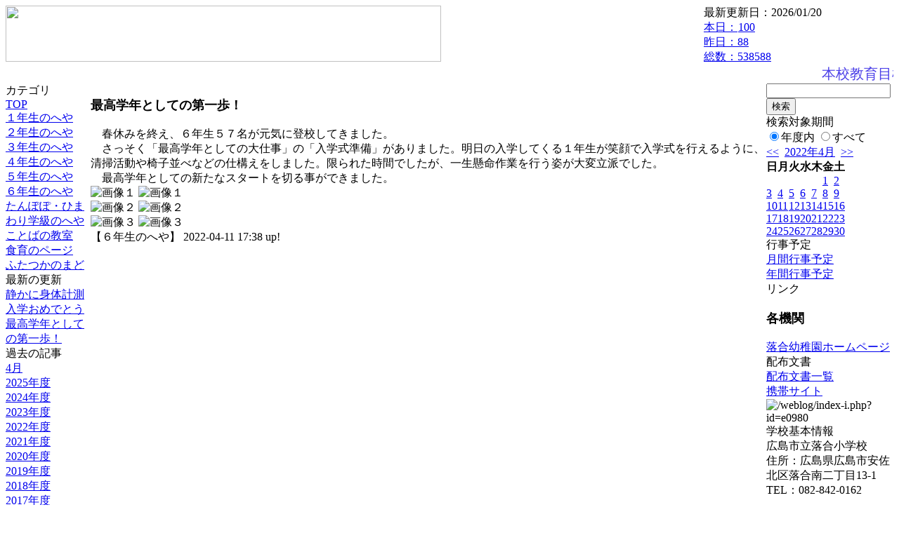

--- FILE ---
content_type: text/html; charset=EUC-JP
request_url: https://cms.edu.city.hiroshima.jp/weblog/index.php?id=e0980&type=2&category_id=2623&date=20220412&optiondate=202204
body_size: 16862
content:
<!DOCTYPE html PUBLIC "-//W3C//DTD XHTML 1.0 Transitional//EN" "http://www.w3.org/TR/xhtml1/DTD/xhtml1-transitional.dtd">
<html xmlns="http://www.w3.org/1999/xhtml" xml:lang="ja" lang="ja">

<head>
<meta http-equiv="Content-Type" content="text/html; charset=EUC-JP" />
<meta http-equiv="Content-Style-Type" content="text/css" />
<meta http-equiv="Content-Script-Type" content="text/javascript" />
<link rel="stylesheet" href="/weblog/css/type_011/import.css" type="text/css" />
<title>広島市立落合小学校</title>
<style type="text/css">
#block_title {
    background-image: url("/weblog/data/e0980/title.gif");
    background-repeat: no-repeat;
}
</style>
<link rel="alternate" type="application/rss+xml" title="RSS" href="https://cms.edu.city.hiroshima.jp/weblog/rss2.php?id=e0980" />
<script type="text/javascript">
//<![CDATA[
var ENV={school_id:'e0980'};
//]]>
</script>

<style type="text/css">
body {font-size:97.5%;}
</style>
<script type="text/javascript">
//<![CDATA[
var writeNewEntryImage;
(function(){
	function getval(name){
		var cs=document.cookie.split(/;\s*/);
		for(var i=0; i<cs.length; i++) {
			var nv=cs[i].split('=');
			if(nv[0]==name)return decodeURIComponent(nv[1]);
		}
		return false;
	}
	function setval(name,val,days){
		var str = name+'='+encodeURIComponent(val) +';path=/;';
		if (days) {
			var d=new Date();
			d.setTime(d.getTime + days*3600*24*1000);
			str += 'expires='+ d.toGMTString() +';';
		}
		document.cookie = str;
	}
	function toInt(s){
		if(!s)return false;
		var n=parseInt(s);
		if(isNaN(n))n=false;
		return n;
	}
	var ftime=toInt(getval('AccessTime')), ltime=toInt(getval('PreAccessTime'));
	var now=new Date();
	now=Math.floor(now.getTime()/1000);
	if(!ftime) {
		if(ltime) ftime=ltime;
		else ftime = now;
		setval('AccessTime', ftime);
	}
	setval('PreAccessTime',now,14);
	writeNewEntryImage = function(pubsec,w,h) {
		if (!pubsec || pubsec>=ftime) {
			var tag = '<img src="/weblog/css/type_011/image/icon_000.gif"';
			if(w) tag += ' width="'+ w +'"';
			if(h) tag += ' height="'+ h +'"';
			tag += ' align="absmiddle"';
			tag += ' alt="新着"';
			tag += ' /> ';
			document.write(tag);
		}
	};
})();
function tglelm(elm, swt) {
	if (typeof elm == "string") elm = document.getElementById(elm);
	var toExpand = elm.style.display != "block";
	elm.style.display = toExpand? "block" : "none";
	if (swt) {
		if (typeof swt == "string") swt = document.getElementById(swt);
		var cn = toExpand? "expand" : "collapse";
		if (tglelm.reClass.test(swt.className)) {
			swt.className = swt.className.replace(tglelm.reClass, cn);
		} else {
			swt.className = swt.className +" "+ cn;
		}
	}
}
tglelm.reClass = /\b(collapse|expand)\b/;

//]]>
</script>

</head>


<body>
<div id="block_whole">


<!-- ■block_header -->
<div id="block_header">
<div id="block_title">
<table width="100%" border="0" cellspacing="0" cellpadding="0" summary="update info">
<tr valign="top">
<td rowspan="2" id="block_headerLeft"><img src="image/space.gif" width="620" height="80" style="border:none;" /></td>
<td id="block_update">最新更新日：2026/01/20</td>
</tr>
<tr valign="bottom">
<td id="block_counter">
<a href="index.php?id=e0980&amp;type=6&amp;date=20220412&amp;optiondate=202204">
本日：<img src="/weblog/count_up.php?id=e0980" alt="count up" width="1" height="1" style="border:none;" />100
<br />
昨日：88<br />
総数：538588
</a>
</td>
</tr></table>
</div>
</div>
<!-- ■block_header end -->


<!-- ■Block_mess -->
<div id="block_mess"><marquee behavior="scroll" scrolldelay="67" scrollamount="3"><font style="color:#4C40E8; font-size:20px;">本校教育目標～未来を切り拓く、心豊かでたくましい子供の育成～</font></marquee>
</div>
<!-- ■Block_mess end -->


<!-- ■block_main -->
<div id="block_main">
<table width="100%" border="0" cellspacing="0" cellpadding="0">
<tr valign="top">


<!-- ●Block_left -->
<td id="block_left">


<!-- カテゴリ -->
<div class="group_sidemenu">
<div class="sidemenu_0">
<div class="menu_title">カテゴリ</div>
<div class="divmenuitem">
  <a class="menu" href="index.php?id=e0980&amp;date=20220412&amp;optiondate=202204">TOP</a>
</div>
<div class="divmenuitem">
  <a class="menu" href="index.php?id=e0980&amp;type=2&amp;date=20220412&amp;optiondate=202204&amp;category_id=2589">１年生のへや</a>
</div>
<div class="divmenuitem">
  <a class="menu" href="index.php?id=e0980&amp;type=2&amp;date=20220412&amp;optiondate=202204&amp;category_id=2590">２年生のへや</a>
</div>
<div class="divmenuitem">
  <a class="menu" href="index.php?id=e0980&amp;type=2&amp;date=20220412&amp;optiondate=202204&amp;category_id=2591">３年生のへや</a>
</div>
<div class="divmenuitem">
  <a class="menu" href="index.php?id=e0980&amp;type=2&amp;date=20220412&amp;optiondate=202204&amp;category_id=2592">４年生のへや</a>
</div>
<div class="divmenuitem">
  <a class="menu" href="index.php?id=e0980&amp;type=2&amp;date=20220412&amp;optiondate=202204&amp;category_id=2593">５年生のへや</a>
</div>
<div class="divmenuitem">
  <a class="menu menu_selected" href="index.php?id=e0980&amp;type=2&amp;date=20220412&amp;optiondate=202204&amp;category_id=2623">６年生のへや</a>
</div>
<div class="divmenuitem">
  <a class="menu" href="index.php?id=e0980&amp;type=2&amp;date=20220412&amp;optiondate=202204&amp;category_id=2621">たんぽぽ・ひまわり学級のへや</a>
</div>
<div class="divmenuitem">
  <a class="menu" href="index.php?id=e0980&amp;type=2&amp;date=20220412&amp;optiondate=202204&amp;category_id=2690">ことばの教室</a>
</div>
<div class="divmenuitem">
  <a class="menu" href="index.php?id=e0980&amp;type=2&amp;date=20220412&amp;optiondate=202204&amp;category_id=5510">食育のページ</a>
</div>
<div class="divmenuitem">
  <a class="menu" href="index.php?id=e0980&amp;type=2&amp;date=20220412&amp;optiondate=202204&amp;category_id=10213">ふたつかのまど</a>
</div>

</div>
</div>


<!-- 最新の更新 -->
<div class="group_sidemenu">
<div class="sidemenu_1">
<div class="menu_title">最新の更新</div>
<div class="divmenuitem">
  <a class="menu" href="/weblog/index.php?id=e0980&amp;type=1&amp;column_id=831934&amp;category_id=2590&amp;date=20220412"><script type="text/javascript">writeNewEntryImage(1649743633,null,null,'absmiddle')</script>静かに身体計測</a>
</div>
<div class="divmenuitem">
  <a class="menu" href="/weblog/index.php?id=e0980&amp;type=1&amp;column_id=831923&amp;category_id=2589&amp;date=20220412"><script type="text/javascript">writeNewEntryImage(1649743035,null,null,'absmiddle')</script>入学おめでとう</a>
</div>
<div class="divmenuitem">
  <a class="menu" href="/weblog/index.php?id=e0980&amp;type=1&amp;column_id=829152&amp;category_id=2623&amp;date=20220412"><script type="text/javascript">writeNewEntryImage(1649666337,null,null,'absmiddle')</script>最高学年としての第一歩！</a>
</div>

</div>
</div>


<!-- バックナンバー -->
<div class="group_sidemenu">
<div class="sidemenu_1">
<div class="menu_title">過去の記事</div>
<div class="divmenuitem">
  <a class="menu menu_selected" href="/weblog/index.php?id=e0980&amp;type=2&amp;category_id=2623&amp;date=20220412&amp;optiondate=202204">4月</a>
</div>
<div class="divmenuitem">
  <a class="menu" href="/weblog/index.php?id=e0980">2025年度</a>
</div>
<div class="divmenuitem">
  <a class="menu" href="/weblog/index.php?id=e0980&amp;date=20250331">2024年度</a>
</div>
<div class="divmenuitem">
  <a class="menu" href="/weblog/index.php?id=e0980&amp;date=20240331">2023年度</a>
</div>
<div class="divmenuitem">
  <a class="menu menu_selected" href="/weblog/index.php?id=e0980&amp;date=20230331">2022年度</a>
</div>
<div class="divmenuitem">
  <a class="menu" href="/weblog/index.php?id=e0980&amp;date=20220331">2021年度</a>
</div>
<div class="divmenuitem">
  <a class="menu" href="/weblog/index.php?id=e0980&amp;date=20210331">2020年度</a>
</div>
<div class="divmenuitem">
  <a class="menu" href="/weblog/index.php?id=e0980&amp;date=20200331">2019年度</a>
</div>
<div class="divmenuitem">
  <a class="menu" href="/weblog/index.php?id=e0980&amp;date=20190331">2018年度</a>
</div>
<div class="divmenuitem">
  <a class="menu" href="/weblog/index.php?id=e0980&amp;date=20180331">2017年度</a>
</div>
<div class="divmenuitem">
  <a class="menu" href="/weblog/index.php?id=e0980&amp;date=20170331">2016年度</a>
</div>
<div class="divmenuitem">
  <a class="menu" href="/weblog/index.php?id=e0980&amp;date=20160331">2015年度</a>
</div>
<div class="divmenuitem">
  <a class="menu" href="/weblog/index.php?id=e0980&amp;date=20150331">2014年度</a>
</div>
<div class="divmenuitem">
  <a class="menu" href="/weblog/index.php?id=e0980&amp;date=20140331">2013年度</a>
</div>
<div class="divmenuitem">
  <a class="menu" href="/weblog/index.php?id=e0980&amp;date=20130331">2012年度</a>
</div>

</div>
</div>


</td>


<!-- ●Block_middle -->
<td id="block_middle">

<!-- センターメッセージ -->


<!-- コラムブロック -->
<div class="blog-items">
<div id="column-829152" class="column_group">
<div class="column_header">
<h3><span class="wrap"><script type="text/javascript">writeNewEntryImage(1649666337,36,13);</script>最高学年としての第一歩！</span></h3>
</div>
<div class="column_body clayout-19">
　春休みを終え、６年生５７名が元気に登校してきました。<br />
　さっそく「最高学年としての大仕事」の「入学式準備」がありました。明日の入学してくる１年生が笑顔で入学式を行えるように、清掃活動や椅子並べなどの仕構えをしました。限られた時間でしたが、一生懸命作業を行う姿が大変立派でした。<br />
　最高学年としての新たなスタートを切る事ができました。<br style="clear:both;" />
<div class="image_group ig-pos-last"><span class="bimg bimg-first" >
	<img src="/weblog/files/e0980/blog/829152/1/2018442.jpg" title="画像１" alt="画像１" width="420" height="315" onmousedown="return false" ondragstart="return false" oncontextmenu="return false" />
	<img class="protect" src="/weblog/image/space.gif" title="画像１" alt="画像１" width="420" height="315" onmousedown="return false" ondragstart="return false" oncontextmenu="return false" />
</span><br />
<span class="bimg bimg-item" >
	<img src="/weblog/files/e0980/blog/829152/2/2018443.jpg" title="画像２" alt="画像２" width="420" height="315" onmousedown="return false" ondragstart="return false" oncontextmenu="return false" />
	<img class="protect" src="/weblog/image/space.gif" title="画像２" alt="画像２" width="420" height="315" onmousedown="return false" ondragstart="return false" oncontextmenu="return false" />
</span><br />
<span class="bimg bimg-last" >
	<img src="/weblog/files/e0980/blog/829152/3/2018444.jpg" title="画像３" alt="画像３" width="420" height="315" onmousedown="return false" ondragstart="return false" oncontextmenu="return false" />
	<img class="protect" src="/weblog/image/space.gif" title="画像３" alt="画像３" width="420" height="315" onmousedown="return false" ondragstart="return false" oncontextmenu="return false" />
</span></div>

</div>
<div class="column_footer">【６年生のへや】 2022-04-11 17:38 up!</div>
</div>

</div>

<!-- コラムブロック end -->


</td>


<!-- ●Block_right -->
<td id="block_right">


<!-- 検索ボックス -->
<div id="group_search">
<form method="get" action="index.php">
<input type="hidden" name="id" value="e0980" />
<input type="hidden" name="type" value="7" />
<input type="hidden" name="date" value="20220412" />
<input type="text" name="search_word" value="" class="search_text" />
<input type="submit" value="検索" class="search_button" />
<div align="left" class="search_text">
検索対象期間<br />
<label><input type="radio" name="search_option" value="0" checked="checked" />年度内</label>
<label><input type="radio" name="search_option" value="1" />すべて</label>
</div>
</form>

</div>


<!-- カレンダー -->
<div class="group_calendar">
<div id="monthly">
<div id="monthly_header">
	<a href="/weblog/index.php?id=e0980&amp;date=20220312"><span class="navi">&lt;&lt;</span></a>
	&nbsp;<a href="/weblog/index.php?id=e0980">2022年4月</a>
	&nbsp;<a href="/weblog/index.php?id=e0980&amp;date=20220512"><span class="navi">&gt;&gt;</span></a>
</div>
<table id="monthly_calendar" summary="ブラウズ日選択カレンダー" border="0" cellpadding="0" cellspacing="0">
	<tr>
		<th><span class="sunday">日</span></th>
		<th>月</th>
		<th>火</th>
		<th>水</th>
		<th>木</th>
		<th>金</th>
		<th><span class="saturday">土</span></th>
	</tr>
	<tr>
		<td>　</td>
		<td>　</td>
		<td>　</td>
		<td>　</td>
		<td>　</td>
		<td><a href="/weblog/index.php?id=e0980&amp;date=20220401">1</a></td>
		<td><a href="/weblog/index.php?id=e0980&amp;date=20220402"><span class="saturday">2</span></a></td>
	</tr>
	<tr>
		<td><a href="/weblog/index.php?id=e0980&amp;date=20220403"><span class="sunday">3</span></a></td>
		<td><a href="/weblog/index.php?id=e0980&amp;date=20220404">4</a></td>
		<td><a href="/weblog/index.php?id=e0980&amp;date=20220405">5</a></td>
		<td><a href="/weblog/index.php?id=e0980&amp;date=20220406">6</a></td>
		<td><a href="/weblog/index.php?id=e0980&amp;date=20220407">7</a></td>
		<td><a href="/weblog/index.php?id=e0980&amp;date=20220408">8</a></td>
		<td><a href="/weblog/index.php?id=e0980&amp;date=20220409"><span class="saturday">9</span></a></td>
	</tr>
	<tr>
		<td><a href="/weblog/index.php?id=e0980&amp;date=20220410"><span class="sunday">10</span></a></td>
		<td><a href="/weblog/index.php?id=e0980&amp;date=20220411">11</a></td>
		<td><a href="/weblog/index.php?id=e0980&amp;date=20220412"><span class="selected">12</span></a></td>
		<td><a href="/weblog/index.php?id=e0980&amp;date=20220413">13</a></td>
		<td><a href="/weblog/index.php?id=e0980&amp;date=20220414">14</a></td>
		<td><a href="/weblog/index.php?id=e0980&amp;date=20220415">15</a></td>
		<td><a href="/weblog/index.php?id=e0980&amp;date=20220416"><span class="saturday">16</span></a></td>
	</tr>
	<tr>
		<td><a href="/weblog/index.php?id=e0980&amp;date=20220417"><span class="sunday">17</span></a></td>
		<td><a href="/weblog/index.php?id=e0980&amp;date=20220418">18</a></td>
		<td><a href="/weblog/index.php?id=e0980&amp;date=20220419">19</a></td>
		<td><a href="/weblog/index.php?id=e0980&amp;date=20220420">20</a></td>
		<td><a href="/weblog/index.php?id=e0980&amp;date=20220421">21</a></td>
		<td><a href="/weblog/index.php?id=e0980&amp;date=20220422">22</a></td>
		<td><a href="/weblog/index.php?id=e0980&amp;date=20220423"><span class="saturday">23</span></a></td>
	</tr>
	<tr>
		<td><a href="/weblog/index.php?id=e0980&amp;date=20220424"><span class="sunday">24</span></a></td>
		<td><a href="/weblog/index.php?id=e0980&amp;date=20220425">25</a></td>
		<td><a href="/weblog/index.php?id=e0980&amp;date=20220426">26</a></td>
		<td><a href="/weblog/index.php?id=e0980&amp;date=20220427">27</a></td>
		<td><a href="/weblog/index.php?id=e0980&amp;date=20220428">28</a></td>
		<td><a href="/weblog/index.php?id=e0980&amp;date=20220429">29</a></td>
		<td><a href="/weblog/index.php?id=e0980&amp;date=20220430"><span class="saturday">30</span></a></td>
	</tr>
</table>
</div>
</div>



<!-- 週間予定表 -->



<!-- 行事予定 -->
<div class="group_sidemenu">
<div class="sidemenu_2">
<div class="menu_title">行事予定</div>
<div class="divmenuitem">
  <a class="menu" href="index.php?id=e0980&amp;type=3&amp;date=20220412">月間行事予定</a>
</div>


<div class="divmenuitem">
  <a class="menu" href="index.php?id=e0980&amp;type=4&amp;date=20220412">年間行事予定</a>
</div>


</div>
</div>


<!-- リンク -->
<div class="group_sidemenu swa-link">
<div class="sidemenu_4">
<div class="menu_title">リンク</div>
<h3>各機関</h3>
<div class="divmenuitem">
  <a class="menu" href="https://cms.edu.city.hiroshima.jp/weblog/index.php?id=y1114" target="_blank">落合幼稚園ホームページ</a>
</div>

</div>
</div>



<!-- 配布文書 -->
<div class="group_sidemenu">
<div class="sidemenu_4">
<div class="menu_title">配布文書</div>
<div class="divmenuitem">
  <a class="menu" href="index.php?id=e0980&amp;type=5&amp;date=20220412&amp;optiondate=202204">配布文書一覧</a>
</div>



</div>
</div>


<!-- モバイルページ QRコード -->
<div class="group_sidemenu">
<div class="sidemenu_6">
<div class="menu_title"><a href="/weblog/index-i.php?id=e0980" target="_blank">携帯サイト</a></div>
<div class="qrcode"><img alt="/weblog/index-i.php?id=e0980" src="./data/e0980/qrcode.png" border="0" /></div>
</div>
</div>




<!-- 学校基本情報 -->
<div class="group_sidemenu">
<div class="sidemenu_5">
<div class="menu_title">学校基本情報</div>
</div>
</div>

<!-- 学校連絡先 -->
<div id="group_address">
広島市立落合小学校<br />
住所：広島県広島市安佐北区落合南二丁目13-1<br />
TEL：082-842-0162<br />
</div>
</div>


</td>
</tr></table>
</div>
<!-- ■block_main end -->


<!-- ■block_footer -->
<div id="block_footer">Since 2011/12&nbsp;&copy;HIROSHIMA City All Rights Reserved.</div>
<!-- ■block_footer end -->


</div>
</body>
</html>